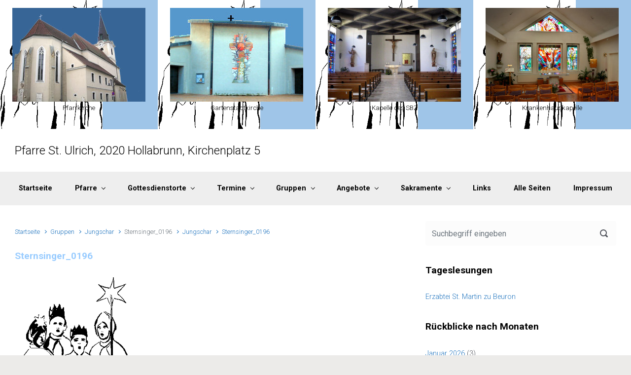

--- FILE ---
content_type: text/html; charset=UTF-8
request_url: https://www.pfarre-hollabrunn.at/gruppen/jungschar/sternsinger_0196/
body_size: 64425
content:

    <!DOCTYPE html>
<html itemscope="itemscope" itemtype="http://schema.org/WebPage"dir="ltr" lang="de">
    <head>
        <meta charset="UTF-8"/>
        <meta name="viewport" content="width=device-width, initial-scale=1.0"/>
        <meta http-equiv="X-UA-Compatible" content="IE=edge"/>
		<title>Sternsinger_0196 | Pfarre St. Ulrich</title>

		<!-- All in One SEO 4.9.3 - aioseo.com -->
	<meta name="robots" content="max-image-preview:large" />
	<link rel="canonical" href="https://www.pfarre-hollabrunn.at/gruppen/jungschar/sternsinger_0196/" />
	<meta name="generator" content="All in One SEO (AIOSEO) 4.9.3" />
		<script type="application/ld+json" class="aioseo-schema">
			{"@context":"https:\/\/schema.org","@graph":[{"@type":"BreadcrumbList","@id":"https:\/\/www.pfarre-hollabrunn.at\/gruppen\/jungschar\/sternsinger_0196\/#breadcrumblist","itemListElement":[{"@type":"ListItem","@id":"https:\/\/www.pfarre-hollabrunn.at#listItem","position":1,"name":"Home","item":"https:\/\/www.pfarre-hollabrunn.at","nextItem":{"@type":"ListItem","@id":"https:\/\/www.pfarre-hollabrunn.at\/gruppen\/jungschar\/sternsinger_0196\/#listItem","name":"Sternsinger_0196"}},{"@type":"ListItem","@id":"https:\/\/www.pfarre-hollabrunn.at\/gruppen\/jungschar\/sternsinger_0196\/#listItem","position":2,"name":"Sternsinger_0196","previousItem":{"@type":"ListItem","@id":"https:\/\/www.pfarre-hollabrunn.at#listItem","name":"Home"}}]},{"@type":"ItemPage","@id":"https:\/\/www.pfarre-hollabrunn.at\/gruppen\/jungschar\/sternsinger_0196\/#itempage","url":"https:\/\/www.pfarre-hollabrunn.at\/gruppen\/jungschar\/sternsinger_0196\/","name":"Sternsinger_0196 | Pfarre St. Ulrich","inLanguage":"de-DE","isPartOf":{"@id":"https:\/\/www.pfarre-hollabrunn.at\/#website"},"breadcrumb":{"@id":"https:\/\/www.pfarre-hollabrunn.at\/gruppen\/jungschar\/sternsinger_0196\/#breadcrumblist"},"author":{"@id":"https:\/\/www.pfarre-hollabrunn.at\/author\/hnader\/#author"},"creator":{"@id":"https:\/\/www.pfarre-hollabrunn.at\/author\/hnader\/#author"},"datePublished":"2022-12-31T09:51:50+01:00","dateModified":"2022-12-31T14:42:19+01:00"},{"@type":"Organization","@id":"https:\/\/www.pfarre-hollabrunn.at\/#organization","name":"R\u00f6misch-katholische Pfarre Hollabrunn","description":"Pfarre St. Ulrich, 2020 Hollabrunn, Kirchenplatz 5","url":"https:\/\/www.pfarre-hollabrunn.at\/"},{"@type":"Person","@id":"https:\/\/www.pfarre-hollabrunn.at\/author\/hnader\/#author","url":"https:\/\/www.pfarre-hollabrunn.at\/author\/hnader\/","name":"Hermann Nader","image":{"@type":"ImageObject","@id":"https:\/\/www.pfarre-hollabrunn.at\/gruppen\/jungschar\/sternsinger_0196\/#authorImage","url":"https:\/\/secure.gravatar.com\/avatar\/60f4ff856495894664e35093b0c50aad7ea64bedb631e81b33da3f0e5b176f3e?s=96&d=mm&r=g","width":96,"height":96,"caption":"Hermann Nader"}},{"@type":"WebSite","@id":"https:\/\/www.pfarre-hollabrunn.at\/#website","url":"https:\/\/www.pfarre-hollabrunn.at\/","name":"Pfarre St. Ulrich","description":"Pfarre St. Ulrich, 2020 Hollabrunn, Kirchenplatz 5","inLanguage":"de-DE","publisher":{"@id":"https:\/\/www.pfarre-hollabrunn.at\/#organization"}}]}
		</script>
		<!-- All in One SEO -->

<link rel="alternate" type="application/rss+xml" title="Pfarre St. Ulrich &raquo; Feed" href="https://www.pfarre-hollabrunn.at/feed/" />
<link rel="alternate" title="oEmbed (JSON)" type="application/json+oembed" href="https://www.pfarre-hollabrunn.at/wp-json/oembed/1.0/embed?url=https%3A%2F%2Fwww.pfarre-hollabrunn.at%2Fgruppen%2Fjungschar%2Fsternsinger_0196%2F" />
<link rel="alternate" title="oEmbed (XML)" type="text/xml+oembed" href="https://www.pfarre-hollabrunn.at/wp-json/oembed/1.0/embed?url=https%3A%2F%2Fwww.pfarre-hollabrunn.at%2Fgruppen%2Fjungschar%2Fsternsinger_0196%2F&#038;format=xml" />
<style id='wp-img-auto-sizes-contain-inline-css' type='text/css'>
img:is([sizes=auto i],[sizes^="auto," i]){contain-intrinsic-size:3000px 1500px}
/*# sourceURL=wp-img-auto-sizes-contain-inline-css */
</style>
<link rel='stylesheet' id='ai1ec_style-css' href='//www.pfarre-hollabrunn.at/wp-content/plugins/all-in-one-event-calendar/cache/0212b0ae_ai1ec_parsed_css.css' type='text/css' media='all' />
<style id='wp-emoji-styles-inline-css' type='text/css'>

	img.wp-smiley, img.emoji {
		display: inline !important;
		border: none !important;
		box-shadow: none !important;
		height: 1em !important;
		width: 1em !important;
		margin: 0 0.07em !important;
		vertical-align: -0.1em !important;
		background: none !important;
		padding: 0 !important;
	}
/*# sourceURL=wp-emoji-styles-inline-css */
</style>
<link rel='stylesheet' id='advpsStyleSheet-css' href='https://www.pfarre-hollabrunn.at/wp-content/plugins/advanced-post-slider/advps-style.css' type='text/css' media='all' />
<link rel='stylesheet' id='evolve-bootstrap-css' href='https://www.pfarre-hollabrunn.at/wp-content/themes/evolve/assets/css/bootstrap.min.css' type='text/css' media='all' />
<link rel='stylesheet' id='evolve-fw-css' href='https://www.pfarre-hollabrunn.at/wp-content/themes/evolve/assets/css/fw-all.min.css' type='text/css' media='all' />
<link rel='stylesheet' id='evolve-style-css' href='https://www.pfarre-hollabrunn.at/wp-content/themes/evolve/style.css' type='text/css' media='all' />
<style id='evolve-style-inline-css' type='text/css'>
 .navbar-nav .nav-link:focus, .navbar-nav .nav-link:hover, .navbar-nav .active > .nav-link, .navbar-nav .nav-link.active, .navbar-nav .nav-link.show, .navbar-nav .show > .nav-link, .navbar-nav li.menu-item.current-menu-item > a, .navbar-nav li.menu-item.current-menu-parent > a, .navbar-nav li.menu-item.current-menu-ancestor > a, .navbar-nav li a:hover, .navbar-nav li:hover > a, .navbar-nav li:hover, .social-media-links a:hover { color: #1e73be; } .content { background-color: #ffffff; } .content { padding-top: 2rem; padding-bottom: 0rem; } .navbar-nav .dropdown-menu { background-color: #eeeeee; } .navbar-nav .dropdown-item:focus, .navbar-nav .dropdown-item:hover { background: none; } .menu-header, .sticky-header { background-color: #eeeeee; } .header-v1 .header-search .form-control:focus, .sticky-header .header-search .form-control:focus { background-color: #e2e2e2; } .header-pattern { background-color: #ffffff; } .header-search .form-control, .header-search .form-control:focus, .header-search .form-control::placeholder { color: #000000; } body { font-size: 1rem; font-family: Roboto; font-weight: 300; color: #212529; } #website-title, #website-title a { font-size: 3rem; font-family: Roboto; font-style: normal; font-weight: 900; color: #000000; } #tagline { font-size: 1.5rem; font-family: Roboto; font-style: normal; font-weight: 300; color: #000000; } .post-title, .post-title a, .blog-title { font-size: 2rem; font-family: Roboto; font-style: normal; font-weight: 700; color: #99ccff; } .post-title { margin: 0; } .post-content { font-size: 1rem; font-family: Roboto; font-style: normal; font-weight: 400; color: #000000; } body{ color:#000000; } #sticky-title { font-size: 1.6rem; font-family: Roboto; font-style: normal; font-weight: 700; color: #99ccff; } .page-nav a, .navbar-nav .nav-link, .navbar-nav .dropdown-item, .navbar-nav .dropdown-menu, .menu-header, .header-wrapper .header-search, .sticky-header, .navbar-toggler { font-size: .9rem; font-family: Roboto; font-weight: 700; color: #000000; } #parallax-slider .carousel-caption h5 { font-size: 2.25rem; font-family: Roboto; font-weight: 700; color: #ffffff; } #parallax-slider .carousel-caption p { font-size: 1.25rem; font-family: Roboto; font-weight: 100; color: #ffffff; } .widget-title, .widget-title a.rsswidget { font-size: 1.2rem; font-family: Roboto; font-weight: 700; color: #000000; } .widget-content, .aside, .aside a { font-size: .9rem; font-family: Roboto; font-weight: 300; color: #51545c; }.widget-content, .widget-content a, .widget-content .tab-holder .news-list li .post-holder a, .widget-content .tab-holder .news-list li .post-holder .meta{ color:#51545c; } h1 { font-size: 2.5rem; font-family: Roboto; font-style: normal; font-weight: 500; color: #000000; } h2 { font-size: 2.0rem; font-family: Roboto; font-style: normal; font-weight: 500; color: #000000; } h3 { font-size: 1.75rem; font-family: Roboto; font-weight: 500; color: #000000; } h4 { font-size: 1.7rem; font-family: Roboto; font-weight: 500; color: #000000; } h5 { font-size: 1.25rem; font-family: Roboto; font-weight: 500; color: #000000; } h6 { font-size: .9rem; font-family: Roboto; font-weight: 500; color: #000000; } #copyright, #copyright a { font-size: .7rem; font-family: Roboto; font-style: normal; font-weight: 500; color: #999999; } #backtotop { right: 2rem; } .widget-content { background: none; border: none; -webkit-box-shadow: none; box-shadow: none; } .widget::before { -webkit-box-shadow: none; box-shadow: none; } a, .page-link, .page-link:hover, code, .widget_calendar tbody a, .page-numbers.current { color: #1e73be; } .breadcrumb-item:last-child, .breadcrumb-item+.breadcrumb-item::before, .widget a, .post-meta, .post-meta a, .navigation a, .post-content .number-pagination a:link, #wp-calendar td, .no-comment, .comment-meta, .comment-meta a, blockquote, .price del { color: #1e73be; } a:hover { color: #3287d2; } .header { padding-top: 25px; padding-bottom: 25px; } .header.container { padding-left: 30px; padding-right: 30px; } .page-nav ul > li, .navbar-nav > li { padding: 0 15px; } .header-block { background-color: #273039; background: -o-radial-gradient(circle, #273039, #18212a); background: radial-gradient(circle, #273039, #18212a); background-repeat: no-repeat; } .btn, a.btn, button, .button, .widget .button, input#submit, input[type=submit], .post-content a.btn, .woocommerce .button { background: #eeeeee; background-image: -webkit-gradient( linear, left bottom, left top, from(#eeeeee), to(#eeeeee) ); background-image: -o-linear-gradient( bottom, #eeeeee, #eeeeee ); background-image: linear-gradient( to top, #eeeeee, #eeeeee ); color: #1e73be; text-shadow: none; box-shadow: none; border-color: #000000; border-radius: 0; border-width: 1px; border-style: solid; } .btn:hover, a.btn:hover, button:hover, .button:hover, .widget .button:hover, input#submit:hover, input[type=submit]:hover, .carousel-control-button:hover, .header-wrapper .woocommerce-menu .btn:hover { color: #ffffff; border-color: #313a43; background: #1e73be; background-image: -webkit-gradient( linear, left bottom, left top, from( #1e73be ), to( #1e73be ) ); background-image: -o-linear-gradient( bottom, #1e73be, #1e73be ); background-image: linear-gradient( to top, #1e73be, #1e73be ); border-width: 1px; border-style: solid; } input[type=text], input[type=email], input[type=url], input[type=password], input[type=file], input[type=tel], textarea, select, .form-control, .form-control:focus, .select2-container--default .select2-selection--single, a.wpml-ls-item-toggle, .wpml-ls-sub-menu a { background-color: #fcfcfc; border-color: #fcfcfc; color: #888888; } .custom-checkbox .custom-control-input:checked~.custom-control-label::before, .custom-radio .custom-control-input:checked~.custom-control-label::before, .nav-pills .nav-link.active, .dropdown-item.active, .dropdown-item:active, .woocommerce-store-notice, .comment-author .fn .badge-primary, .widget.woocommerce .count, .woocommerce-review-link, .woocommerce .onsale, .stars a:hover, .stars a.active { background: #492fb1; } .form-control:focus, .input-text:focus, input[type=text]:focus, input[type=email]:focus, input[type=url]:focus, input[type=password]:focus, input[type=file]:focus, input[type=tel]:focus, textarea:focus, .page-link:focus, select:focus { border-color: transparent; box-shadow: 0 0 .7rem rgba(73, 47, 177, 0.9); } .custom-control-input:focus~.custom-control-label::before { box-shadow: 0 0 0 1px #fff, 0 0 0 0.2rem  rgba(73, 47, 177, 0.25); } .btn.focus, .btn:focus { box-shadow: 0 0 0 0.2rem rgba(73, 47, 177, 0.25); } :focus { outline-color: rgba(73, 47, 177, 0.25); } code { border-left-color: #492fb1; } @media (min-width: 992px), (min-width: 1200px), (min-width: 1560px) and (max-width: 1198.98px) { .container, #wrapper { width: 100%; max-width: 1500px; } .posts.card-deck > .card { min-width: calc(50% - 30px); max-width: calc(50% - 30px); } .posts.card-deck > .card.p-4 { min-width: calc(50% - 2rem); max-width: calc(50% - 2rem); }} @media (max-width: 991.98px) { .posts.card-deck > .card { min-width: calc(50% - 30px); max-width: calc(50% - 30px); } .posts.card-deck > .card.p-4 { min-width: calc(50% - 2rem); max-width: calc(50% - 2rem); }} @media (min-width: 768px) { .sticky-header { width: 100%; left: 0; right: 0; margin: 0 auto; z-index: 99999; } .page-nav, .header-wrapper .main-menu { padding-top: 8px; padding-bottom: 8px; } #website-title { margin: 0; } .posts.card-columns { -webkit-column-count: 2; column-count: 2; } .header-v1 .social-media-links li:last-child a { padding-right: 0; }} @media (max-width: 767.98px) { .navbar-nav .menu-item-has-children ul li .dropdown-toggle { padding-bottom: .7rem; } .navbar-nav .menu-item-has-children .dropdown-menu { margin-top: 0; } .page-nav ul li, .page-nav ul, .navbar-nav li, .navbar-nav, .navbar-nav .dropdown-menu, .navbar-toggler { border-color: #e2e2e2; } .navbar-toggler, .page-nav ul li, .page-nav ul, .navbar-nav li, .navbar-nav, .navbar-nav .dropdown-menu { background: #e6e6e6; } .posts.card-columns { -webkit-column-count: 1; column-count: 1; } .posts.card-deck > .card { min-width: calc(100% - 30px); max-width: 100%; } .posts.card-deck > .card.p-4 { min-width: calc(100% - 2rem); max-width: 100%; }} @media (min-width: 576px) {} @media (max-width: 575.98px) { .header-v1 .search-form .form-control { background-color: #e6e6e6; }}
/*# sourceURL=evolve-style-inline-css */
</style>
<script type="text/javascript" src="https://www.pfarre-hollabrunn.at/wp-includes/js/jquery/jquery.min.js" id="jquery-core-js"></script>
<script type="text/javascript" src="https://www.pfarre-hollabrunn.at/wp-includes/js/jquery/jquery-migrate.min.js" id="jquery-migrate-js"></script>
<script type="text/javascript" src="https://www.pfarre-hollabrunn.at/wp-content/plugins/advanced-post-slider/js/advps.frnt.script.js" id="advps_front_script-js"></script>
<script type="text/javascript" src="https://www.pfarre-hollabrunn.at/wp-content/plugins/advanced-post-slider/bxslider/jquery.bxslider.min.js" id="advps_jbx-js"></script>
<link rel="https://api.w.org/" href="https://www.pfarre-hollabrunn.at/wp-json/" /><link rel="alternate" title="JSON" type="application/json" href="https://www.pfarre-hollabrunn.at/wp-json/wp/v2/media/8542" /><meta name="generator" content="WordPress 6.9" />
<link rel='shortlink' href='https://www.pfarre-hollabrunn.at/?p=8542' />
<!-- Analytics by WP Statistics - https://wp-statistics.com -->
<link rel="icon" href="https://www.pfarre-hollabrunn.at/wp-content/uploads/2019/03/cropped-banner_2019-32x32.jpg" sizes="32x32" />
<link rel="icon" href="https://www.pfarre-hollabrunn.at/wp-content/uploads/2019/03/cropped-banner_2019-192x192.jpg" sizes="192x192" />
<link rel="apple-touch-icon" href="https://www.pfarre-hollabrunn.at/wp-content/uploads/2019/03/cropped-banner_2019-180x180.jpg" />
<meta name="msapplication-TileImage" content="https://www.pfarre-hollabrunn.at/wp-content/uploads/2019/03/cropped-banner_2019-270x270.jpg" />
		<style type="text/css" id="wp-custom-css">
			/* Herwig Reidlinger 2019 */
.post {border-color: black; border-style: solid; border-width: 1px; padding: 5px;}
.post-title, .post-title a {font-size: 1.2rem;}
.hellblau {background-color: #99ccff;}
.anbetung {background-color: #e6e6fa;}
.laudes {background-color: #ffe4b5;}
.kreuzweg {background-color: #7fffd4;}
.widgettitle {font-size: 1rem;text-align:center;background-color: #99ccff;padding:0.6rem;}
.next {clear: both;height:1px;overflow: hidden}		</style>
		    <link rel='stylesheet' id='owl_carousel_css-css' href='https://www.pfarre-hollabrunn.at/wp-content/plugins/slide-anything/owl-carousel/owl.carousel.css' type='text/css' media='all' />
<link rel='stylesheet' id='owl_theme_css-css' href='https://www.pfarre-hollabrunn.at/wp-content/plugins/slide-anything/owl-carousel/sa-owl-theme.css' type='text/css' media='all' />
<link rel='stylesheet' id='owl_animate_css-css' href='https://www.pfarre-hollabrunn.at/wp-content/plugins/slide-anything/owl-carousel/animate.min.css' type='text/css' media='all' />
<link rel='stylesheet' id='lightgallery_css-css' href='https://www.pfarre-hollabrunn.at/wp-content/plugins/slide-anything/lightgallery/css/lightgallery.css' type='text/css' media='all' />
<link rel='stylesheet' id='lightgallery_bundle_css-css' href='https://www.pfarre-hollabrunn.at/wp-content/plugins/slide-anything/lightgallery/css/lightgallery-bundle.min.css' type='text/css' media='all' />
<link rel='stylesheet' id='evolve-google-fonts-css' href='https://fonts.googleapis.com/css?family=Roboto%3A500%3A500%7CRoboto%3A900%3A900%7CRoboto%3A300%3A300%7CRoboto%3A700%7CRoboto%3A700%3A700%7CRoboto%3A700%7CRoboto%3A300%7CRoboto%3A300%7CRoboto%3A700%3A700%7CRoboto%3A400%3Aregular%7CRoboto%3A500%3A500%7CRoboto%3A500%3A500%7CRoboto%3A500%7CRoboto%3A500%7CRoboto%3A500%7CRoboto%3A500%7CRoboto%3A700%7CRoboto%3A300%7CRoboto%3A700%7CRoboto%3A100%7CRoboto%3A700%7CRoboto%3A100%7CRoboto%3A700%7CRoboto%3A300%7CRoboto%3A300%7CRoboto%3A300%7CRoboto%3A300%7CRoboto%3A500%7CRoboto%3A500%7CRoboto%3A500%3A500%7CRoboto%3A900%3A900%7CRoboto%3A300%3A300%7CRoboto%3A700%7CRoboto%3A700%3A700%7CRoboto%3A700%7CRoboto%3A300%7CRoboto%3A300%7CRoboto%3A700%3A700%7CRoboto%3A400%3Aregular%7CRoboto%3A500%3A500%7CRoboto%3A500%3A500%7CRoboto%3A500%7CRoboto%3A500%7CRoboto%3A500%7CRoboto%3A500%7CRoboto%3A700%7CRoboto%3A300%7CRoboto%3A700%7CRoboto%3A100%7CRoboto%3A700%7CRoboto%3A100%7CRoboto%3A700%7CRoboto%3A300%7CRoboto%3A300%7CRoboto%3A300%7CRoboto%3A300%7CRoboto%3A500%7CRoboto%3A500&#038;ver=6.9' type='text/css' media='all' />
<link rel='stylesheet' id='evolve-animate-css' href='https://www.pfarre-hollabrunn.at/wp-content/themes/evolve/assets/css/animate.min.css' type='text/css' media='all' />
</head>
<body class="attachment wp-singular attachment-template-default attachmentid-8542 attachment-bmp wp-theme-evolve" itemscope="itemscope" itemtype="http://schema.org/WebPage">
<a class="btn screen-reader-text sr-only sr-only-focusable"
   href="#primary">Zum Hauptinhalt springen</a>

<div class='white' style='background:rgb(159, 197, 232); border:solid 0px rgba(0,0,0,0); border-radius:0px; padding:0px 0px 0px 0px;'>
<div id='slider_3326' class='owl-carousel sa_owl_theme autohide-arrows' data-slider-id='slider_3326' style='visibility:hidden;'>
<div id='slider_3326_slide01' class='sa_hover_container' style='padding:5% 5%; margin:0px 0%; background-image:url(&quot;https://www.pfarre-hollabrunn.at/wp-content/uploads/2022/12/Sternsinger_0196.bmp&quot;); background-position:left top; background-size:contain; background-repeat:no-repeat; '><p style="text-align: center;"><a href="/gottesdienstorte/pfarrkirche/"><img class="aligncenter wp-image-3327 size-full" title="Pfarrkirche" src="https://www.pfarre-hollabrunn.at/wp-content/uploads/2019/03/logo_pfarrkirche.jpg" alt="Pfarrkirche" width="270" height="190" /></a><span style="font-size: 10pt;">Pfarrkirche</span></p></div>
<div id='slider_3326_slide02' class='sa_hover_container' style='padding:5% 5%; margin:0px 0%; background-image:url(&quot;https://www.pfarre-hollabrunn.at/wp-content/uploads/2022/12/Sternsinger_0196.bmp&quot;); background-position:left top; background-size:contain; background-repeat:no-repeat; '><p style="text-align: center;"><a href="/gottesdienstorte/gartenstadtkirche/"><img class="aligncenter wp-image-3328 size-full" title="Gartenstadtkirche" src="https://www.pfarre-hollabrunn.at/wp-content/uploads/2019/03/logo_gartenstadtkirche.jpg" alt="Gartenstadtkirche" width="270" height="190" /></a><span style="font-size: 10pt;">Gartenstadtkirche</span></p></div>
<div id='slider_3326_slide03' class='sa_hover_container' style='padding:5% 5%; margin:0px 0%; background-image:url(&quot;https://www.pfarre-hollabrunn.at/wp-content/uploads/2022/12/Sternsinger_0196.bmp&quot;); background-position:left top; background-size:contain; background-repeat:no-repeat; '><p style="text-align: center;"><a href="/gottesdienstorte/jugendheim/"><img class="aligncenter wp-image-3329 size-full" title="Jugendheimkapelle" src="https://www.pfarre-hollabrunn.at/wp-content/uploads/2019/03/logo_jugendheim.jpg" alt="Jugendheimkapelle" width="270" height="190" /></a><span style="font-size: 10pt;">Kapelle des SBZ<br /></span></p></div>
<div id='slider_3326_slide04' class='sa_hover_container' style='padding:5% 5%; margin:0px 0%; background-image:url(&quot;https://www.pfarre-hollabrunn.at/wp-content/uploads/2022/12/Sternsinger_0196.bmp&quot;); background-position:left top; background-size:contain; background-repeat:no-repeat; '><p style="text-align: center;"><a href="/gottesdienstorte/krankenhaus/"><img class="aligncenter wp-image-3330 size-full" title="Krankenhauskapelle" src="https://www.pfarre-hollabrunn.at/wp-content/uploads/2019/03/logo_krankenhaus.jpg" alt="Krankenhauskapelle" width="270" height="190" /></a><span style="font-size: 10pt;">Krankenhauskapelle</span></p></div>
<div id='slider_3326_slide05' class='sa_hover_container' style='padding:5% 5%; margin:0px 0%; background-image:url(&quot;https://www.pfarre-hollabrunn.at/wp-content/uploads/2022/12/Sternsinger_0196.bmp&quot;); background-position:left top; background-size:contain; background-repeat:no-repeat; '><p style="text-align: center;"><a href="/gottesdienstorte/seminar/"><img class="aligncenter wp-image-3331 size-full" title="Seminarkapelle" src="https://www.pfarre-hollabrunn.at/wp-content/uploads/2019/03/logo_seminarkapelle.jpg" alt="Seminarkapelle" width="270" height="190" /></a><span style="font-size: 10pt;">Seminarkapelle</span></p></div>
<div id='slider_3326_slide06' class='sa_hover_container' style='padding:5% 5%; margin:0px 0%; background-image:url(&quot;https://www.pfarre-hollabrunn.at/wp-content/uploads/2022/12/Sternsinger_0196.bmp&quot;); background-position:left top; background-size:contain; background-repeat:no-repeat; '><p style="text-align: center;"><a href="/gottesdienstorte/magersdorf/"><img class="aligncenter wp-image-3332 size-full" title="Magersdorf" src="https://www.pfarre-hollabrunn.at/wp-content/uploads/2019/03/logo_magersdorf.jpg" alt="Magersdorf" width="270" height="190" /></a><span style="font-size: 10pt;">Magersdorf</span></p></div>
<div id='slider_3326_slide07' class='sa_hover_container' style='padding:5% 5%; margin:0px 0%; background-image:url(&quot;https://www.pfarre-hollabrunn.at/wp-content/uploads/2022/12/Sternsinger_0196.bmp&quot;); background-position:left top; background-size:contain; background-repeat:no-repeat; '><p style="text-align: center;"><a href="/gottesdienstorte/mariathal/"><img class="aligncenter wp-image-3333 size-full" title="Mariathal" src="https://www.pfarre-hollabrunn.at/wp-content/uploads/2019/03/logo_mariathal.jpg" alt="Mariathal" width="270" height="190" /></a><span style="font-size: 10pt;"> Mariathal</span></p></div>
<div id='slider_3326_slide08' class='sa_hover_container' style='padding:5% 5%; margin:0px 0%; background-image:url(&quot;https://www.pfarre-hollabrunn.at/wp-content/uploads/2022/12/Sternsinger_0196.bmp&quot;); background-position:left top; background-size:contain; background-repeat:no-repeat; '><p style="text-align: center;"><a href="/gottesdienstorte/raschala/"><img class="aligncenter wp-image-3334 size-full" title="Raschala" src="https://www.pfarre-hollabrunn.at/wp-content/uploads/2019/03/logo_raschala.jpg" alt="Raschala" width="270" height="190" /></a><span style="font-size: 10pt;"> Raschala</span></p></div>
<div id='slider_3326_slide09' class='sa_hover_container' style='padding:5% 5%; margin:0px 0%; background-image:url(&quot;https://www.pfarre-hollabrunn.at/wp-content/uploads/2022/12/Sternsinger_0196.bmp&quot;); background-position:left top; background-size:contain; background-repeat:no-repeat; '><p style="text-align: center;"><a href="/gottesdienstorte/suttenbrunn/"><img class="aligncenter wp-image-3335 size-full" title="Suttenbrunn" src="https://www.pfarre-hollabrunn.at/wp-content/uploads/2019/03/logo_suttenbrunn.jpg" alt="Suttenbrunn" width="270" height="190" /></a><span style="font-size: 10pt;"> Suttenbrunn</span></p></div>
</div>
</div>
<script type='text/javascript'>
	jQuery(document).ready(function() {
		jQuery('#slider_3326').owlCarousel({
			responsive:{
				0:{ items:1 },
				480:{ items:1 },
				768:{ items:2 },
				980:{ items:4 },
				1200:{ items:4 },
				1500:{ items:5 }
			},
			autoplay : true,
			autoplayTimeout : 6000,
			autoplayHoverPause : false,
			smartSpeed : 3000,
			fluidSpeed : 3000,
			autoplaySpeed : 3000,
			navSpeed : 3000,
			dotsSpeed : 3000,
			loop : true,
			nav : true,
			navText : ['Previous','Next'],
			dots : false,
			responsiveRefreshRate : 200,
			slideBy : 1,
			mergeFit : true,
			autoHeight : false,
			mouseDrag : false,
			touchDrag : true
		});
		jQuery('#slider_3326').css('visibility', 'visible');
		sa_resize_slider_3326();
		window.addEventListener('resize', sa_resize_slider_3326);
		function sa_resize_slider_3326() {
			var min_height = '50';
			var win_width = jQuery(window).width();
			var slider_width = jQuery('#slider_3326').width();
			if (win_width < 480) {
				var slide_width = slider_width / 1;
			} else if (win_width < 768) {
				var slide_width = slider_width / 1;
			} else if (win_width < 980) {
				var slide_width = slider_width / 2;
			} else if (win_width < 1200) {
				var slide_width = slider_width / 4;
			} else if (win_width < 1500) {
				var slide_width = slider_width / 4;
			} else {
				var slide_width = slider_width / 5;
			}
			slide_width = Math.round(slide_width);
			var slide_height = '0';
			if (min_height == 'aspect43') {
				slide_height = (slide_width / 4) * 3;				slide_height = Math.round(slide_height);
			} else if (min_height == 'aspect169') {
				slide_height = (slide_width / 16) * 9;				slide_height = Math.round(slide_height);
			} else {
				slide_height = (slide_width / 100) * min_height;				slide_height = Math.round(slide_height);
			}
			jQuery('#slider_3326 .owl-item .sa_hover_container').css('min-height', slide_height+'px');
		}
		var owl_goto = jQuery('#slider_3326');
		jQuery('.slider_3326_goto1').click(function(event){
			owl_goto.trigger('to.owl.carousel', 0);
		});
		jQuery('.slider_3326_goto2').click(function(event){
			owl_goto.trigger('to.owl.carousel', 1);
		});
		jQuery('.slider_3326_goto3').click(function(event){
			owl_goto.trigger('to.owl.carousel', 2);
		});
		jQuery('.slider_3326_goto4').click(function(event){
			owl_goto.trigger('to.owl.carousel', 3);
		});
		jQuery('.slider_3326_goto5').click(function(event){
			owl_goto.trigger('to.owl.carousel', 4);
		});
		jQuery('.slider_3326_goto6').click(function(event){
			owl_goto.trigger('to.owl.carousel', 5);
		});
		jQuery('.slider_3326_goto7').click(function(event){
			owl_goto.trigger('to.owl.carousel', 6);
		});
		jQuery('.slider_3326_goto8').click(function(event){
			owl_goto.trigger('to.owl.carousel', 7);
		});
		jQuery('.slider_3326_goto9').click(function(event){
			owl_goto.trigger('to.owl.carousel', 8);
		});
		var resize_3326 = jQuery('.owl-carousel');
		resize_3326.on('initialized.owl.carousel', function(e) {
			if (typeof(Event) === 'function') {
				window.dispatchEvent(new Event('resize'));
			} else {
				var evt = window.document.createEvent('UIEvents');
				evt.initUIEvent('resize', true, false, window, 0);
				window.dispatchEvent(evt);
			}
		});
	});
</script>
<div id="wrapper"><header class="header-v1 header-wrapper" role="banner" itemscope="itemscope" itemtype="http://schema.org/WPHeader">
    <div class="header-pattern">

		
        <div class="header container">
            <div class="row align-items-center justify-content-between">

				<div class="col-12 col-md order-1 order-md-3"></div><div class="col order-2 order-md-2"><div id="tagline">Pfarre St. Ulrich, 2020 Hollabrunn, Kirchenplatz 5</div></div>
            </div><!-- .row .align-items-center -->
        </div><!-- .header .container -->

		
    </div><!-- .header-pattern -->

    <div class="menu-header">
        <div class="container">
            <div class="row align-items-md-center">

				<nav class="navbar navbar-expand-md main-menu mr-auto col-12 col-sm"><button class="navbar-toggler" type="button" data-toggle="collapse" data-target="#primary-menu" aria-controls="primary-menu" aria-expanded="false" aria-label="Primär">
                                    <svg class="icon icon-menu" aria-hidden="true" role="img"> <use xlink:href="https://www.pfarre-hollabrunn.at/wp-content/themes/evolve/assets/images/icons.svg#icon-menu"></use> </svg>
                                    </button>
                                <div id="primary-menu" class="collapse navbar-collapse" data-hover="dropdown" data-animations=""><ul id="menu-hauptmenue" class="navbar-nav mr-auto"><li itemscope="itemscope" itemtype="https://www.schema.org/SiteNavigationElement" id="menu-item-2034" class="menu-item menu-item-type-post_type menu-item-object-page menu-item-home menu-item-2034 nav-item"><a href="https://www.pfarre-hollabrunn.at/" class="nav-link">Startseite</a></li>
<li itemscope="itemscope" itemtype="https://www.schema.org/SiteNavigationElement" id="menu-item-2031" class="menu-item menu-item-type-post_type menu-item-object-page menu-item-has-children dropdown menu-item-2031 nav-item"><a href="https://www.pfarre-hollabrunn.at/pfarre/" data-hover="dropdown" data-toggle="dropdown" aria-haspopup="true" aria-expanded="false" class="dropdown-toggle nav-link" id="menu-item-dropdown-2031">Pfarre</a>
<ul class="dropdown-menu dropdown-hover" aria-labelledby="menu-item-dropdown-2031" role="menu">
	<li itemscope="itemscope" itemtype="https://www.schema.org/SiteNavigationElement" id="menu-item-2047" class="menu-item menu-item-type-post_type menu-item-object-page menu-item-2047 nav-item"><a href="https://www.pfarre-hollabrunn.at/pfarre/pfarrer/" class="dropdown-item">Pfarrmoderator</a></li>
	<li itemscope="itemscope" itemtype="https://www.schema.org/SiteNavigationElement" id="menu-item-8210" class="menu-item menu-item-type-post_type menu-item-object-page menu-item-8210 nav-item"><a href="https://www.pfarre-hollabrunn.at/pfarre/pfarrvikar/" class="dropdown-item">Pfarrvikar</a></li>
	<li itemscope="itemscope" itemtype="https://www.schema.org/SiteNavigationElement" id="menu-item-2051" class="menu-item menu-item-type-post_type menu-item-object-page menu-item-2051 nav-item"><a href="https://www.pfarre-hollabrunn.at/pfarre/pastoralassistenten/" class="dropdown-item">Pastoralassistenten</a></li>
	<li itemscope="itemscope" itemtype="https://www.schema.org/SiteNavigationElement" id="menu-item-8231" class="menu-item menu-item-type-post_type menu-item-object-page menu-item-8231 nav-item"><a href="https://www.pfarre-hollabrunn.at/pfarre/diakon/" class="dropdown-item">Diakon</a></li>
	<li itemscope="itemscope" itemtype="https://www.schema.org/SiteNavigationElement" id="menu-item-2053" class="menu-item menu-item-type-post_type menu-item-object-page menu-item-2053 nav-item"><a href="https://www.pfarre-hollabrunn.at/pfarre/sekretaerin/" class="dropdown-item">Sekretärin</a></li>
	<li itemscope="itemscope" itemtype="https://www.schema.org/SiteNavigationElement" id="menu-item-2052" class="menu-item menu-item-type-post_type menu-item-object-page menu-item-2052 nav-item"><a href="https://www.pfarre-hollabrunn.at/pfarre/mesnerin/" class="dropdown-item">Mesnerin</a></li>
	<li itemscope="itemscope" itemtype="https://www.schema.org/SiteNavigationElement" id="menu-item-2054" class="menu-item menu-item-type-post_type menu-item-object-page menu-item-2054 nav-item"><a href="https://www.pfarre-hollabrunn.at/pfarre/pfarrhelferin/" class="dropdown-item">Pfarrhelferin</a></li>
	<li itemscope="itemscope" itemtype="https://www.schema.org/SiteNavigationElement" id="menu-item-2061" class="menu-item menu-item-type-post_type menu-item-object-page menu-item-has-children dropdown menu-item-2061 nav-item"><a href="https://www.pfarre-hollabrunn.at/pfarre/pfarrgemeinderat/" data-hover="dropdown" data-toggle="dropdown" aria-haspopup="true" aria-expanded="false" class="dropdown-toggle nav-link" id="menu-item-dropdown-2061">Pfarrgemeinderat</a>
	<ul class="dropdown-menu dropdown-hover" aria-labelledby="menu-item-dropdown-2061" role="menu">
		<li itemscope="itemscope" itemtype="https://www.schema.org/SiteNavigationElement" id="menu-item-2062" class="menu-item menu-item-type-post_type menu-item-object-page menu-item-2062 nav-item"><a href="https://www.pfarre-hollabrunn.at/pfarre/pfarrgemeinderat/ausschuesse/" class="dropdown-item">Ausschüsse</a></li>
	</ul>
</li>
	<li itemscope="itemscope" itemtype="https://www.schema.org/SiteNavigationElement" id="menu-item-2035" class="menu-item menu-item-type-post_type menu-item-object-page menu-item-2035 nav-item"><a href="https://www.pfarre-hollabrunn.at/pfarre/entwicklungsraum/" class="dropdown-item">Entwicklungsraum</a></li>
</ul>
</li>
<li itemscope="itemscope" itemtype="https://www.schema.org/SiteNavigationElement" id="menu-item-2043" class="menu-item menu-item-type-post_type menu-item-object-page menu-item-has-children dropdown menu-item-2043 nav-item"><a href="https://www.pfarre-hollabrunn.at/gottesdienstorte/" data-hover="dropdown" data-toggle="dropdown" aria-haspopup="true" aria-expanded="false" class="dropdown-toggle nav-link" id="menu-item-dropdown-2043">Gottesdienstorte</a>
<ul class="dropdown-menu dropdown-hover" aria-labelledby="menu-item-dropdown-2043" role="menu">
	<li itemscope="itemscope" itemtype="https://www.schema.org/SiteNavigationElement" id="menu-item-2055" class="menu-item menu-item-type-post_type menu-item-object-page menu-item-2055 nav-item"><a href="https://www.pfarre-hollabrunn.at/gottesdienstorte/pfarrkirche/" class="dropdown-item">Pfarrkirche</a></li>
	<li itemscope="itemscope" itemtype="https://www.schema.org/SiteNavigationElement" id="menu-item-2056" class="menu-item menu-item-type-post_type menu-item-object-page menu-item-2056 nav-item"><a href="https://www.pfarre-hollabrunn.at/gottesdienstorte/gartenstadtkirche/" class="dropdown-item">Gartenstadtkirche</a></li>
	<li itemscope="itemscope" itemtype="https://www.schema.org/SiteNavigationElement" id="menu-item-2057" class="menu-item menu-item-type-post_type menu-item-object-page menu-item-2057 nav-item"><a href="https://www.pfarre-hollabrunn.at/gottesdienstorte/jugendheim/" class="dropdown-item">SBZ (Jugendheim)</a></li>
	<li itemscope="itemscope" itemtype="https://www.schema.org/SiteNavigationElement" id="menu-item-2060" class="menu-item menu-item-type-post_type menu-item-object-page menu-item-2060 nav-item"><a href="https://www.pfarre-hollabrunn.at/gottesdienstorte/krankenhaus/" class="dropdown-item">Krankenhaus</a></li>
	<li itemscope="itemscope" itemtype="https://www.schema.org/SiteNavigationElement" id="menu-item-2059" class="menu-item menu-item-type-post_type menu-item-object-page menu-item-2059 nav-item"><a href="https://www.pfarre-hollabrunn.at/gottesdienstorte/pflegeheim/" class="dropdown-item">Pflegeheim</a></li>
	<li itemscope="itemscope" itemtype="https://www.schema.org/SiteNavigationElement" id="menu-item-2058" class="menu-item menu-item-type-post_type menu-item-object-page menu-item-2058 nav-item"><a href="https://www.pfarre-hollabrunn.at/gottesdienstorte/seminar/" class="dropdown-item">Seminar</a></li>
	<li itemscope="itemscope" itemtype="https://www.schema.org/SiteNavigationElement" id="menu-item-2063" class="menu-item menu-item-type-post_type menu-item-object-page menu-item-2063 nav-item"><a href="https://www.pfarre-hollabrunn.at/gottesdienstorte/magersdorf/" class="dropdown-item">Magersdorf</a></li>
	<li itemscope="itemscope" itemtype="https://www.schema.org/SiteNavigationElement" id="menu-item-2066" class="menu-item menu-item-type-post_type menu-item-object-page menu-item-2066 nav-item"><a href="https://www.pfarre-hollabrunn.at/gottesdienstorte/mariathal/" class="dropdown-item">Mariathal</a></li>
	<li itemscope="itemscope" itemtype="https://www.schema.org/SiteNavigationElement" id="menu-item-2065" class="menu-item menu-item-type-post_type menu-item-object-page menu-item-2065 nav-item"><a href="https://www.pfarre-hollabrunn.at/gottesdienstorte/raschala/" class="dropdown-item">Raschala</a></li>
	<li itemscope="itemscope" itemtype="https://www.schema.org/SiteNavigationElement" id="menu-item-2064" class="menu-item menu-item-type-post_type menu-item-object-page menu-item-2064 nav-item"><a href="https://www.pfarre-hollabrunn.at/gottesdienstorte/suttenbrunn/" class="dropdown-item">Suttenbrunn</a></li>
</ul>
</li>
<li itemscope="itemscope" itemtype="https://www.schema.org/SiteNavigationElement" id="menu-item-2033" class="menu-item menu-item-type-post_type menu-item-object-page menu-item-has-children dropdown menu-item-2033 nav-item"><a href="https://www.pfarre-hollabrunn.at/termine/" data-hover="dropdown" data-toggle="dropdown" aria-haspopup="true" aria-expanded="false" class="dropdown-toggle nav-link" id="menu-item-dropdown-2033">Termine</a>
<ul class="dropdown-menu dropdown-hover" aria-labelledby="menu-item-dropdown-2033" role="menu">
	<li itemscope="itemscope" itemtype="https://www.schema.org/SiteNavigationElement" id="menu-item-2032" class="menu-item menu-item-type-post_type menu-item-object-page menu-item-2032 nav-item"><a href="https://www.pfarre-hollabrunn.at/termine/gottesdienste/" class="dropdown-item">Gottesdienste</a></li>
	<li itemscope="itemscope" itemtype="https://www.schema.org/SiteNavigationElement" id="menu-item-2042" class="menu-item menu-item-type-post_type menu-item-object-page menu-item-2042 nav-item"><a href="https://www.pfarre-hollabrunn.at/termine/anbetungen/" class="dropdown-item">Anbetungen</a></li>
	<li itemscope="itemscope" itemtype="https://www.schema.org/SiteNavigationElement" id="menu-item-2045" class="menu-item menu-item-type-post_type menu-item-object-page menu-item-2045 nav-item"><a href="https://www.pfarre-hollabrunn.at/termine/wochenblatt/" class="dropdown-item">Wochenblatt</a></li>
	<li itemscope="itemscope" itemtype="https://www.schema.org/SiteNavigationElement" id="menu-item-2046" class="menu-item menu-item-type-post_type menu-item-object-page menu-item-2046 nav-item"><a href="https://www.pfarre-hollabrunn.at/termine/pfarrbrief/" class="dropdown-item">Pfarrbrief</a></li>
	<li itemscope="itemscope" itemtype="https://www.schema.org/SiteNavigationElement" id="menu-item-2077" class="menu-item menu-item-type-post_type menu-item-object-page menu-item-2077 nav-item"><a href="https://www.pfarre-hollabrunn.at/termine/beichtzeiten/" class="dropdown-item">Beichtzeiten</a></li>
</ul>
</li>
<li itemscope="itemscope" itemtype="https://www.schema.org/SiteNavigationElement" id="menu-item-2037" class="menu-item menu-item-type-post_type menu-item-object-page menu-item-has-children dropdown menu-item-2037 nav-item"><a href="https://www.pfarre-hollabrunn.at/gruppen/" data-hover="dropdown" data-toggle="dropdown" aria-haspopup="true" aria-expanded="false" class="dropdown-toggle nav-link" id="menu-item-dropdown-2037">Gruppen</a>
<ul class="dropdown-menu dropdown-hover" aria-labelledby="menu-item-dropdown-2037" role="menu">
	<li itemscope="itemscope" itemtype="https://www.schema.org/SiteNavigationElement" id="menu-item-2076" class="menu-item menu-item-type-post_type menu-item-object-page menu-item-2076 nav-item"><a href="https://www.pfarre-hollabrunn.at/gruppen/integrationsbemuehungen/" class="dropdown-item">Integrationsbemühungen</a></li>
	<li itemscope="itemscope" itemtype="https://www.schema.org/SiteNavigationElement" id="menu-item-10221" class="menu-item menu-item-type-post_type menu-item-object-page menu-item-10221 nav-item"><a href="https://www.pfarre-hollabrunn.at/gruppen/jungschar/" class="dropdown-item">Jungschar</a></li>
	<li itemscope="itemscope" itemtype="https://www.schema.org/SiteNavigationElement" id="menu-item-2073" class="menu-item menu-item-type-post_type menu-item-object-page menu-item-2073 nav-item"><a href="https://www.pfarre-hollabrunn.at/gruppen/katholisches-bildungswerk/" class="dropdown-item">Katholisches Bildungswerk</a></li>
	<li itemscope="itemscope" itemtype="https://www.schema.org/SiteNavigationElement" id="menu-item-2072" class="menu-item menu-item-type-post_type menu-item-object-page menu-item-2072 nav-item"><a href="https://www.pfarre-hollabrunn.at/gruppen/katholische-frauenbewegung/" class="dropdown-item">Katholische Frauenbewegung</a></li>
	<li itemscope="itemscope" itemtype="https://www.schema.org/SiteNavigationElement" id="menu-item-2071" class="menu-item menu-item-type-post_type menu-item-object-page menu-item-2071 nav-item"><a href="https://www.pfarre-hollabrunn.at/gruppen/katholische-maennerbewegung/" class="dropdown-item">Katholische Männerbewegung</a></li>
	<li itemscope="itemscope" itemtype="https://www.schema.org/SiteNavigationElement" id="menu-item-2070" class="menu-item menu-item-type-post_type menu-item-object-page menu-item-has-children dropdown menu-item-2070 nav-item"><a href="https://www.pfarre-hollabrunn.at/gruppen/kirchenchor/" data-hover="dropdown" data-toggle="dropdown" aria-haspopup="true" aria-expanded="false" class="dropdown-toggle nav-link" id="menu-item-dropdown-2070">Kirchenchor</a>
	<ul class="dropdown-menu dropdown-hover" aria-labelledby="menu-item-dropdown-2070" role="menu">
		<li itemscope="itemscope" itemtype="https://www.schema.org/SiteNavigationElement" id="menu-item-2630" class="menu-item menu-item-type-post_type menu-item-object-page menu-item-2630 nav-item"><a href="https://www.pfarre-hollabrunn.at/gruppen/kirchenchor/auftritte-des-kirchenchores-st-ulrich/" class="dropdown-item">Auftritte des Kirchenchores St. Ulrich</a></li>
	</ul>
</li>
	<li itemscope="itemscope" itemtype="https://www.schema.org/SiteNavigationElement" id="menu-item-2069" class="menu-item menu-item-type-post_type menu-item-object-page menu-item-2069 nav-item"><a href="https://www.pfarre-hollabrunn.at/gruppen/legion-mariens/" class="dropdown-item">Legion Mariens</a></li>
	<li itemscope="itemscope" itemtype="https://www.schema.org/SiteNavigationElement" id="menu-item-2068" class="menu-item menu-item-type-post_type menu-item-object-page menu-item-2068 nav-item"><a href="https://www.pfarre-hollabrunn.at/gruppen/ministranten/" class="dropdown-item">Ministranten</a></li>
</ul>
</li>
<li itemscope="itemscope" itemtype="https://www.schema.org/SiteNavigationElement" id="menu-item-2038" class="menu-item menu-item-type-post_type menu-item-object-page menu-item-has-children dropdown menu-item-2038 nav-item"><a href="https://www.pfarre-hollabrunn.at/angebote/" data-hover="dropdown" data-toggle="dropdown" aria-haspopup="true" aria-expanded="false" class="dropdown-toggle nav-link" id="menu-item-dropdown-2038">Angebote</a>
<ul class="dropdown-menu dropdown-hover" aria-labelledby="menu-item-dropdown-2038" role="menu">
	<li itemscope="itemscope" itemtype="https://www.schema.org/SiteNavigationElement" id="menu-item-2079" class="menu-item menu-item-type-post_type menu-item-object-page menu-item-2079 nav-item"><a href="https://www.pfarre-hollabrunn.at/angebote/pfarrbibliothek/" class="dropdown-item">Pfarrbibliothek</a></li>
	<li itemscope="itemscope" itemtype="https://www.schema.org/SiteNavigationElement" id="menu-item-2067" class="menu-item menu-item-type-post_type menu-item-object-page menu-item-2067 nav-item"><a href="https://www.pfarre-hollabrunn.at/angebote/plaudertreff/" class="dropdown-item">Plaudertreff</a></li>
	<li itemscope="itemscope" itemtype="https://www.schema.org/SiteNavigationElement" id="menu-item-2075" class="menu-item menu-item-type-post_type menu-item-object-page menu-item-2075 nav-item"><a href="https://www.pfarre-hollabrunn.at/angebote/tanzkreis/" class="dropdown-item">Tanzkreis</a></li>
	<li itemscope="itemscope" itemtype="https://www.schema.org/SiteNavigationElement" id="menu-item-2083" class="menu-item menu-item-type-post_type menu-item-object-page menu-item-2083 nav-item"><a href="https://www.pfarre-hollabrunn.at/angebote/zeitreise/" class="dropdown-item">Café Zeitreise</a></li>
	<li itemscope="itemscope" itemtype="https://www.schema.org/SiteNavigationElement" id="menu-item-2078" class="menu-item menu-item-type-post_type menu-item-object-page menu-item-2078 nav-item"><a href="https://www.pfarre-hollabrunn.at/angebote/offenes-trauercafe/" class="dropdown-item">Offenes Trauercafé</a></li>
	<li itemscope="itemscope" itemtype="https://www.schema.org/SiteNavigationElement" id="menu-item-2081" class="menu-item menu-item-type-post_type menu-item-object-page menu-item-2081 nav-item"><a href="https://www.pfarre-hollabrunn.at/angebote/frauen-beten/" class="dropdown-item">Frauen beten</a></li>
	<li itemscope="itemscope" itemtype="https://www.schema.org/SiteNavigationElement" id="menu-item-5670" class="menu-item menu-item-type-post_type menu-item-object-page menu-item-5670 nav-item"><a href="https://www.pfarre-hollabrunn.at/angebote/ehe-familien-und-lebensberatung/" class="dropdown-item">Ehe-, Familien- und Lebensberatung</a></li>
</ul>
</li>
<li itemscope="itemscope" itemtype="https://www.schema.org/SiteNavigationElement" id="menu-item-2039" class="menu-item menu-item-type-post_type menu-item-object-page menu-item-has-children dropdown menu-item-2039 nav-item"><a href="https://www.pfarre-hollabrunn.at/sakramente/" data-hover="dropdown" data-toggle="dropdown" aria-haspopup="true" aria-expanded="false" class="dropdown-toggle nav-link" id="menu-item-dropdown-2039">Sakramente</a>
<ul class="dropdown-menu dropdown-hover" aria-labelledby="menu-item-dropdown-2039" role="menu">
	<li itemscope="itemscope" itemtype="https://www.schema.org/SiteNavigationElement" id="menu-item-2091" class="menu-item menu-item-type-post_type menu-item-object-page menu-item-2091 nav-item"><a href="https://www.pfarre-hollabrunn.at/sakramente/dienste-der-kirche/" class="dropdown-item">Dienste der Kirche</a></li>
	<li itemscope="itemscope" itemtype="https://www.schema.org/SiteNavigationElement" id="menu-item-2090" class="menu-item menu-item-type-post_type menu-item-object-page menu-item-2090 nav-item"><a href="https://www.pfarre-hollabrunn.at/sakramente/beichte/" class="dropdown-item">Beichte</a></li>
	<li itemscope="itemscope" itemtype="https://www.schema.org/SiteNavigationElement" id="menu-item-2089" class="menu-item menu-item-type-post_type menu-item-object-page menu-item-2089 nav-item"><a href="https://www.pfarre-hollabrunn.at/sakramente/erstkommunion/" class="dropdown-item">Erstkommunion</a></li>
	<li itemscope="itemscope" itemtype="https://www.schema.org/SiteNavigationElement" id="menu-item-2088" class="menu-item menu-item-type-post_type menu-item-object-page menu-item-2088 nav-item"><a href="https://www.pfarre-hollabrunn.at/sakramente/firmung/" class="dropdown-item">Firmung</a></li>
	<li itemscope="itemscope" itemtype="https://www.schema.org/SiteNavigationElement" id="menu-item-2087" class="menu-item menu-item-type-post_type menu-item-object-page menu-item-2087 nav-item"><a href="https://www.pfarre-hollabrunn.at/sakramente/krankensalbung/" class="dropdown-item">Krankensalbung</a></li>
	<li itemscope="itemscope" itemtype="https://www.schema.org/SiteNavigationElement" id="menu-item-2086" class="menu-item menu-item-type-post_type menu-item-object-page menu-item-2086 nav-item"><a href="https://www.pfarre-hollabrunn.at/sakramente/priesterweihe/" class="dropdown-item">Priesterweihe</a></li>
	<li itemscope="itemscope" itemtype="https://www.schema.org/SiteNavigationElement" id="menu-item-2085" class="menu-item menu-item-type-post_type menu-item-object-page menu-item-2085 nav-item"><a href="https://www.pfarre-hollabrunn.at/sakramente/taufe/" class="dropdown-item">Taufe</a></li>
	<li itemscope="itemscope" itemtype="https://www.schema.org/SiteNavigationElement" id="menu-item-2084" class="menu-item menu-item-type-post_type menu-item-object-page menu-item-2084 nav-item"><a href="https://www.pfarre-hollabrunn.at/sakramente/trauung/" class="dropdown-item">Trauung</a></li>
</ul>
</li>
<li itemscope="itemscope" itemtype="https://www.schema.org/SiteNavigationElement" id="menu-item-2040" class="menu-item menu-item-type-post_type menu-item-object-page menu-item-2040 nav-item"><a href="https://www.pfarre-hollabrunn.at/links/" class="nav-link">Links</a></li>
<li itemscope="itemscope" itemtype="https://www.schema.org/SiteNavigationElement" id="menu-item-2041" class="menu-item menu-item-type-post_type menu-item-object-page menu-item-2041 nav-item"><a href="https://www.pfarre-hollabrunn.at/alle-seiten/" class="nav-link">Alle Seiten</a></li>
<li itemscope="itemscope" itemtype="https://www.schema.org/SiteNavigationElement" id="menu-item-2050" class="menu-item menu-item-type-post_type menu-item-object-page menu-item-2050 nav-item"><a href="https://www.pfarre-hollabrunn.at/impressum/" class="nav-link">Impressum</a></li>
</ul></div></nav>
            </div><!-- .row .align-items-center -->
        </div><!-- .container -->
    </div><!-- .menu-header -->
</header><!-- .header-v1 --><div class="header-block"></div><div class="content"><div class="container"><div class="row"><div id="primary" class="col-sm-12 col-md-8"><nav aria-label="Breadcrumb"><ol class="breadcrumb"><li class="breadcrumb-item"><a class="home" href="https://www.pfarre-hollabrunn.at">Startseite</a></li><li class="breadcrumb-item"><a href="https://www.pfarre-hollabrunn.at/gruppen/" title="Gruppen">Gruppen</a></li> <li class="breadcrumb-item"><a href="https://www.pfarre-hollabrunn.at/gruppen/jungschar/" title="Jungschar">Jungschar</a></li><li class="breadcrumb-item active">Sternsinger_0196</li><li class="breadcrumb-item"><a href="https://www.pfarre-hollabrunn.at/gruppen/jungschar/">Jungschar</a></li><li class="breadcrumb-item active">Sternsinger_0196</li></ul></nav>
<article id="post-8542" class="post-8542 attachment type-attachment status-inherit hentry" itemscope="itemscope"
         itemtype="http://schema.org/Article">

	<h1 class="post-title" itemprop="name">Sternsinger_0196</h1>
    <div class="post-content" itemprop="description">

		<p class="attachment"><a href='https://www.pfarre-hollabrunn.at/wp-content/uploads/2022/12/Sternsinger_0196.bmp'><img fetchpriority="high" decoding="async" width="238" height="300" src="https://www.pfarre-hollabrunn.at/wp-content/uploads/2022/12/Sternsinger_0196.bmp" class="attachment-medium size-medium" alt="" /></a></p>

    </div><!-- .post-content -->

</article><!-- #post --></div><!-- #primary 2222222222-->
<aside id="secondary" class="aside col-sm-12 col-md-4">

	<div id="search-2" class="widget widget_search"><div class="widget-content">
<form action="https://www.pfarre-hollabrunn.at" method="get" class="search-form">
    <label>
        <input type="text" tabindex="3" name="s" class="form-control"
               placeholder="Suchbegriff eingeben"/>

		<svg class="icon icon-search" aria-hidden="true" role="img"> <use xlink:href="https://www.pfarre-hollabrunn.at/wp-content/themes/evolve/assets/images/icons.svg#icon-search"></use> </svg>
        <button class="search-button" tabindex="4" type="submit"></button>
    </label>
</form>

</div></div><div id="text-3" class="widget widget_text"><div class="widget-content"><div class="widget-before-title"><div class="widget-title-background"></div><h3 class="widget-title">Tageslesungen</h3></div>			<div class="textwidget"><p><a href="https://www.erzabtei-beuron.de/schott/schott_anz/" target="_blank" rel="noopener">Erzabtei St. Martin zu Beuron</a></p>
</div>
		</div></div><div id="archives-2" class="widget widget_archive"><div class="widget-content"><div class="widget-before-title"><div class="widget-title-background"></div><h3 class="widget-title">Rückblicke nach Monaten</h3></div>
			<ul>
					<li><a href='https://www.pfarre-hollabrunn.at/2026/01/'>Januar 2026</a>&nbsp;(3)</li>
	<li><a href='https://www.pfarre-hollabrunn.at/2025/12/'>Dezember 2025</a>&nbsp;(2)</li>
	<li><a href='https://www.pfarre-hollabrunn.at/2025/11/'>November 2025</a>&nbsp;(3)</li>
	<li><a href='https://www.pfarre-hollabrunn.at/2025/10/'>Oktober 2025</a>&nbsp;(1)</li>
	<li><a href='https://www.pfarre-hollabrunn.at/2025/09/'>September 2025</a>&nbsp;(3)</li>
	<li><a href='https://www.pfarre-hollabrunn.at/2025/08/'>August 2025</a>&nbsp;(1)</li>
	<li><a href='https://www.pfarre-hollabrunn.at/2025/06/'>Juni 2025</a>&nbsp;(3)</li>
	<li><a href='https://www.pfarre-hollabrunn.at/2025/05/'>Mai 2025</a>&nbsp;(5)</li>
	<li><a href='https://www.pfarre-hollabrunn.at/2025/04/'>April 2025</a>&nbsp;(5)</li>
	<li><a href='https://www.pfarre-hollabrunn.at/2025/03/'>März 2025</a>&nbsp;(4)</li>
	<li><a href='https://www.pfarre-hollabrunn.at/2025/02/'>Februar 2025</a>&nbsp;(1)</li>
			</ul>

			</div></div><div id="categories-2" class="widget widget_categories"><div class="widget-content"><div class="widget-before-title"><div class="widget-title-background"></div><h3 class="widget-title">Rückblicke nach Kategorien</h3></div>
			<ul>
					<li class="cat-item cat-item-2"><a href="https://www.pfarre-hollabrunn.at/category/kfb/">Aktionen der kfb</a> (3)
</li>
	<li class="cat-item cat-item-3"><a href="https://www.pfarre-hollabrunn.at/category/kmb/">Aktionen der KMB</a> (5)
</li>
	<li class="cat-item cat-item-4"><a href="https://www.pfarre-hollabrunn.at/category/alle/">Alle</a> (31)
</li>
	<li class="cat-item cat-item-5"><a href="https://www.pfarre-hollabrunn.at/category/feste/">Feste</a> (13)
</li>
	<li class="cat-item cat-item-33"><a href="https://www.pfarre-hollabrunn.at/category/gebet/">Gebet</a> (7)
</li>
	<li class="cat-item cat-item-7"><a href="https://www.pfarre-hollabrunn.at/category/jugend/">Jugend</a> (2)
</li>
	<li class="cat-item cat-item-8"><a href="https://www.pfarre-hollabrunn.at/category/jungschar/">Jungschar</a> (1)
</li>
	<li class="cat-item cat-item-9"><a href="https://www.pfarre-hollabrunn.at/category/kbw/">KBW und Vorträge</a> (1)
</li>
	<li class="cat-item cat-item-46"><a href="https://www.pfarre-hollabrunn.at/category/kinder/">Kinder</a> (2)
</li>
	<li class="cat-item cat-item-10"><a href="https://www.pfarre-hollabrunn.at/category/kirchenchor/">Kirchenchor</a> (2)
</li>
	<li class="cat-item cat-item-16"><a href="https://www.pfarre-hollabrunn.at/category/sonstiges/">Sonstiges</a> (8)
</li>
	<li class="cat-item cat-item-17"><a href="https://www.pfarre-hollabrunn.at/category/wallfahrten/">Wallfahrten</a> (2)
</li>
			</ul>

			</div></div><div id="text-2" class="widget widget_text"><div class="widget-content"><div class="widget-before-title"><div class="widget-title-background"></div><h3 class="widget-title">Zurück &#8230;</h3></div>			<div class="textwidget"><p><strong><a href="/">&#8230; zur Startseite</a></strong></p>
</div>
		</div></div>
</aside><!-- #secondary --></div><!-- .row --></div><!-- .container --></div><!-- .content --><footer class="footer" itemscope="itemscope" itemtype="http://schema.org/WPFooter" role="contentinfo"><div class="container"><div class="row"><div class="col custom-footer"><div id="copyright">Pfarre St. Ulrich, 2020 Hollabrunn, Kirchenplatz 5</div></div></div></div><!-- .container --></footer><!-- .footer --><a href="#" id="backtotop" class="btn" role="button">&nbsp;</a></div><!-- #wrapper --><script type="speculationrules">
{"prefetch":[{"source":"document","where":{"and":[{"href_matches":"/*"},{"not":{"href_matches":["/wp-*.php","/wp-admin/*","/wp-content/uploads/*","/wp-content/*","/wp-content/plugins/*","/wp-content/themes/evolve/*","/*\\?(.+)"]}},{"not":{"selector_matches":"a[rel~=\"nofollow\"]"}},{"not":{"selector_matches":".no-prefetch, .no-prefetch a"}}]},"eagerness":"conservative"}]}
</script>
<script type="text/javascript" id="main-js-extra">
/* <![CDATA[ */
var evolve_js_local_vars = {"theme_url":"https://www.pfarre-hollabrunn.at/wp-content/themes/evolve","main_menu":"1","buttons_effect":"animated pulse","scroll_to_top":"1"};
//# sourceURL=main-js-extra
/* ]]> */
</script>
<script type="text/javascript" src="https://www.pfarre-hollabrunn.at/wp-content/themes/evolve/assets/js/main.min.js" id="main-js"></script>
<script type="text/javascript" src="https://www.pfarre-hollabrunn.at/wp-content/themes/evolve/assets/fonts/fontawesome/font-awesome-all.min.js" id="evolve-font-awesome-js"></script>
<script type="text/javascript" src="https://www.pfarre-hollabrunn.at/wp-content/themes/evolve/assets/fonts/fontawesome/font-awesome-shims.min.js" id="evolve-font-awesome-shims-js"></script>
<script type="text/javascript" id="wp-statistics-tracker-js-extra">
/* <![CDATA[ */
var WP_Statistics_Tracker_Object = {"requestUrl":"https://www.pfarre-hollabrunn.at/wp-json/wp-statistics/v2","ajaxUrl":"https://www.pfarre-hollabrunn.at/wp-admin/admin-ajax.php","hitParams":{"wp_statistics_hit":1,"source_type":"page","source_id":8542,"search_query":"","signature":"9c503bca8046f36cf272034caf04939b","endpoint":"hit"},"option":{"dntEnabled":"","bypassAdBlockers":"","consentIntegration":{"name":null,"status":[]},"isPreview":false,"userOnline":false,"trackAnonymously":false,"isWpConsentApiActive":false,"consentLevel":""},"isLegacyEventLoaded":"","customEventAjaxUrl":"https://www.pfarre-hollabrunn.at/wp-admin/admin-ajax.php?action=wp_statistics_custom_event&nonce=44c42aeaa3","onlineParams":{"wp_statistics_hit":1,"source_type":"page","source_id":8542,"search_query":"","signature":"9c503bca8046f36cf272034caf04939b","action":"wp_statistics_online_check"},"jsCheckTime":"60000"};
//# sourceURL=wp-statistics-tracker-js-extra
/* ]]> */
</script>
<script type="text/javascript" src="https://www.pfarre-hollabrunn.at/wp-content/plugins/wp-statistics/assets/js/tracker.js" id="wp-statistics-tracker-js"></script>
<script type="text/javascript" src="https://www.pfarre-hollabrunn.at/wp-content/plugins/slide-anything/owl-carousel/owl.carousel.min.js" id="owl_carousel_js-js"></script>
<script type="text/javascript" src="https://www.pfarre-hollabrunn.at/wp-content/plugins/slide-anything/js/jquery.mousewheel.min.js" id="mousewheel_js-js"></script>
<script type="text/javascript" src="https://www.pfarre-hollabrunn.at/wp-content/plugins/slide-anything/owl-carousel/owl.carousel2.thumbs.min.js" id="owl_thumbs_js-js"></script>
<script type="text/javascript" src="https://www.pfarre-hollabrunn.at/wp-content/plugins/slide-anything/lightgallery/lightgallery.min.js" id="lightgallery_js-js"></script>
<script type="text/javascript" src="https://www.pfarre-hollabrunn.at/wp-content/plugins/slide-anything/lightgallery/plugins/video/lg-video.min.js" id="lightgallery_video_js-js"></script>
<script type="text/javascript" src="https://www.pfarre-hollabrunn.at/wp-content/plugins/slide-anything/lightgallery/plugins/zoom/lg-zoom.min.js" id="lightgallery_zoom_js-js"></script>
<script type="text/javascript" src="https://www.pfarre-hollabrunn.at/wp-content/plugins/slide-anything/lightgallery/plugins/autoplay/lg-autoplay.min.js" id="lightgallery_autoplay_js-js"></script>
<script type="text/javascript" src="https://www.pfarre-hollabrunn.at/wp-content/plugins/slide-anything/lightgallery/player.min.js" id="vimeo_player_js-js"></script>
<script id="wp-emoji-settings" type="application/json">
{"baseUrl":"https://s.w.org/images/core/emoji/17.0.2/72x72/","ext":".png","svgUrl":"https://s.w.org/images/core/emoji/17.0.2/svg/","svgExt":".svg","source":{"concatemoji":"https://www.pfarre-hollabrunn.at/wp-includes/js/wp-emoji-release.min.js"}}
</script>
<script type="module">
/* <![CDATA[ */
/*! This file is auto-generated */
const a=JSON.parse(document.getElementById("wp-emoji-settings").textContent),o=(window._wpemojiSettings=a,"wpEmojiSettingsSupports"),s=["flag","emoji"];function i(e){try{var t={supportTests:e,timestamp:(new Date).valueOf()};sessionStorage.setItem(o,JSON.stringify(t))}catch(e){}}function c(e,t,n){e.clearRect(0,0,e.canvas.width,e.canvas.height),e.fillText(t,0,0);t=new Uint32Array(e.getImageData(0,0,e.canvas.width,e.canvas.height).data);e.clearRect(0,0,e.canvas.width,e.canvas.height),e.fillText(n,0,0);const a=new Uint32Array(e.getImageData(0,0,e.canvas.width,e.canvas.height).data);return t.every((e,t)=>e===a[t])}function p(e,t){e.clearRect(0,0,e.canvas.width,e.canvas.height),e.fillText(t,0,0);var n=e.getImageData(16,16,1,1);for(let e=0;e<n.data.length;e++)if(0!==n.data[e])return!1;return!0}function u(e,t,n,a){switch(t){case"flag":return n(e,"\ud83c\udff3\ufe0f\u200d\u26a7\ufe0f","\ud83c\udff3\ufe0f\u200b\u26a7\ufe0f")?!1:!n(e,"\ud83c\udde8\ud83c\uddf6","\ud83c\udde8\u200b\ud83c\uddf6")&&!n(e,"\ud83c\udff4\udb40\udc67\udb40\udc62\udb40\udc65\udb40\udc6e\udb40\udc67\udb40\udc7f","\ud83c\udff4\u200b\udb40\udc67\u200b\udb40\udc62\u200b\udb40\udc65\u200b\udb40\udc6e\u200b\udb40\udc67\u200b\udb40\udc7f");case"emoji":return!a(e,"\ud83e\u1fac8")}return!1}function f(e,t,n,a){let r;const o=(r="undefined"!=typeof WorkerGlobalScope&&self instanceof WorkerGlobalScope?new OffscreenCanvas(300,150):document.createElement("canvas")).getContext("2d",{willReadFrequently:!0}),s=(o.textBaseline="top",o.font="600 32px Arial",{});return e.forEach(e=>{s[e]=t(o,e,n,a)}),s}function r(e){var t=document.createElement("script");t.src=e,t.defer=!0,document.head.appendChild(t)}a.supports={everything:!0,everythingExceptFlag:!0},new Promise(t=>{let n=function(){try{var e=JSON.parse(sessionStorage.getItem(o));if("object"==typeof e&&"number"==typeof e.timestamp&&(new Date).valueOf()<e.timestamp+604800&&"object"==typeof e.supportTests)return e.supportTests}catch(e){}return null}();if(!n){if("undefined"!=typeof Worker&&"undefined"!=typeof OffscreenCanvas&&"undefined"!=typeof URL&&URL.createObjectURL&&"undefined"!=typeof Blob)try{var e="postMessage("+f.toString()+"("+[JSON.stringify(s),u.toString(),c.toString(),p.toString()].join(",")+"));",a=new Blob([e],{type:"text/javascript"});const r=new Worker(URL.createObjectURL(a),{name:"wpTestEmojiSupports"});return void(r.onmessage=e=>{i(n=e.data),r.terminate(),t(n)})}catch(e){}i(n=f(s,u,c,p))}t(n)}).then(e=>{for(const n in e)a.supports[n]=e[n],a.supports.everything=a.supports.everything&&a.supports[n],"flag"!==n&&(a.supports.everythingExceptFlag=a.supports.everythingExceptFlag&&a.supports[n]);var t;a.supports.everythingExceptFlag=a.supports.everythingExceptFlag&&!a.supports.flag,a.supports.everything||((t=a.source||{}).concatemoji?r(t.concatemoji):t.wpemoji&&t.twemoji&&(r(t.twemoji),r(t.wpemoji)))});
//# sourceURL=https://www.pfarre-hollabrunn.at/wp-includes/js/wp-emoji-loader.min.js
/* ]]> */
</script>
    <script type="text/javascript">
        jQuery(document).ready(function ($) {

            for (let i = 0; i < document.forms.length; ++i) {
                let form = document.forms[i];
				if ($(form).attr("method") != "get") { $(form).append('<input type="hidden" name="sozAUPLIpSb" value="RJGe2gq" />'); }
if ($(form).attr("method") != "get") { $(form).append('<input type="hidden" name="WNGFpUSOsDEzbn" value="@9MiGH" />'); }
if ($(form).attr("method") != "get") { $(form).append('<input type="hidden" name="iaxZHQPpdMvs" value="Bmxs36v7.TqECy" />'); }
            }

            $(document).on('submit', 'form', function () {
				if ($(this).attr("method") != "get") { $(this).append('<input type="hidden" name="sozAUPLIpSb" value="RJGe2gq" />'); }
if ($(this).attr("method") != "get") { $(this).append('<input type="hidden" name="WNGFpUSOsDEzbn" value="@9MiGH" />'); }
if ($(this).attr("method") != "get") { $(this).append('<input type="hidden" name="iaxZHQPpdMvs" value="Bmxs36v7.TqECy" />'); }
                return true;
            });

            jQuery.ajaxSetup({
                beforeSend: function (e, data) {

                    if (data.type !== 'POST') return;

                    if (typeof data.data === 'object' && data.data !== null) {
						data.data.append("sozAUPLIpSb", "RJGe2gq");
data.data.append("WNGFpUSOsDEzbn", "@9MiGH");
data.data.append("iaxZHQPpdMvs", "Bmxs36v7.TqECy");
                    }
                    else {
                        data.data = data.data + '&sozAUPLIpSb=RJGe2gq&WNGFpUSOsDEzbn=@9MiGH&iaxZHQPpdMvs=Bmxs36v7.TqECy';
                    }
                }
            });

        });
    </script>
	
</body>
</html>